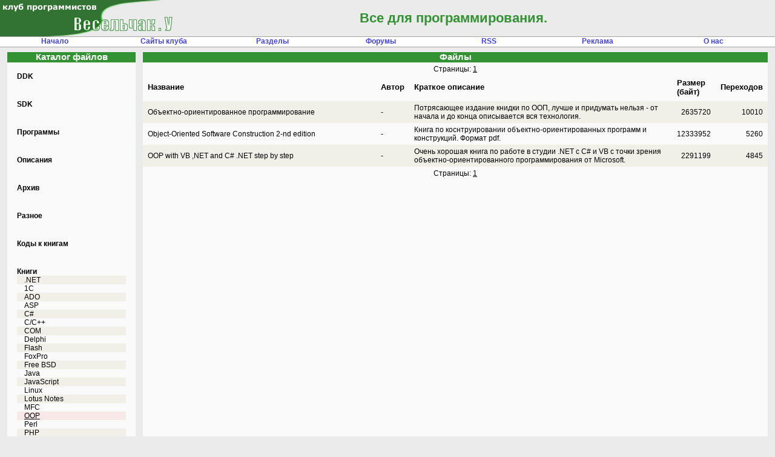

--- FILE ---
content_type: text/html; charset=utf-8
request_url: https://club.shelek.ru/viewfiles.php?id=34
body_size: 5406
content:
<!DOCTYPE html PUBLIC "-//W3C//DTD XHTML 1.0 Transitional//EN" "http://www.w3.org/TR/xhtml1/DTD/xhtml1-transitional.dtd">
<html xmlns="http://www.w3.org/1999/xhtml">
<head>
    <meta name="robots" content="all" />
    <meta name="yandex-verification" content="58a959006d44930f" />
    <meta name="verify-v1" content="x9vZT8kaYvzQ7VbKjGuvOft4UTD8ilkROrMyj4dcdSs=" />
    <meta http-equiv="content-type" content="text/html; charset=utf-8" />
    <meta name="description" content="Клуб программистов &quot;Весельчак У&quot;. Книги и файлы:  &quot;OOP&quot;" />
    <meta http-equiv="cache-control" content="private" />
    <meta http-equiv="pragma" content="no-cache" />
    <meta http-equiv="date" content="Mon, 26 Jan 2026 07:28:44 GMT" />
    <meta name="copyright" content="Shelek" />
    <meta name="keywords" content="книги по программированию, файлы к книгам, библиотека, электронные книги, oop, ооп, объект, ооп программирование" />
    <link rel="stylesheet" type="text/css" href="styles/main.css" media="screen" />
    <link rel="stylesheet" type="text/css" href="styles/articles.css" media="screen" />
    <link rel="stylesheet" type="text/css" href="https://forum.shelek.ru/index.php?action=geshi-css" media="screen" />
    <title>Книги и файлы:  &quot;OOP&quot;</title>
    <link rel="alternate" type="application/rss+xml" title="Клуб программистов Весельчак У :: RSS :: Статьи" href="https://club.shelek.ru/rss.php?ch=articles" />
    <link rel="alternate" type="application/rss+xml" title="Клуб программистов Весельчак У :: RSS :: Файлы и книги" href="https://club.shelek.ru/rss.php?ch=files" />
    <link rel="alternate" type="application/rss+xml" title="Клуб программистов Весельчак У :: RSS :: Ссылки" href="https://club.shelek.ru/rss.php?ch=links" />
    <link rel="alternate" type="application/rss+xml" title="Клуб программистов Весельчак У :: RSS :: В мире технологий" href="https://club.shelek.ru/rss.php?ch=lenta" />
    <link rel="alternate" type="application/rss+xml" title="Клуб программистов Весельчак У :: RSS :: Новости сайта и клуба" href="https://club.shelek.ru/rss.php?ch=news" />
    <link rel="sitemap" type="application/xml" href="https://club.shelek.ru/sitemap.php" title="Карта сайта" />
    <link rel="shortcut icon" href="favicon.ico" />
    <script language="JavaScript" type="text/javascript" src="js/lib/utils.js"></script>
    <script language="JavaScript" type="text/javascript" src="js/lib/menu.js"></script>
    <script language="JavaScript" type="text/javascript" src="js/lib/ddmenu.js"></script>
</head>
<body>
<table cellspacing="0" cellpadding="0" border="0" width="100%" class="main_layout">
<!-- header -->
    <tr  id="header_line">
	<td rowspan="5">
	    <div id="overall_vertical_stick"></div>
	</td>
	<td>
	    <table cellspacing="0" cellpadding="0" width="100%" id="header">
		<tr>
		    <td class="header_l">&nbsp;</td>
		    <td class="header_m">&nbsp;Все для программирования.</td>
		</tr>
	    </table>
	</td>
    </tr>
<!-- menu -->
    <tr id="menubar_t_line">
	<td>
	    <table cellspacing="0" cellpadding="0" width="100%" id="menubar_t">
		<tr>
		    <td><a href="/">начало</a></td>
		    <td><a href="mailto:club@shelek.ru" title="Обратная связь.">почта</a></td>
		    <td><a href="view.php" title="К каталогу статей клуба.">статьи</a></td>
		    <td><a href="viewfiles.php" title="К каталогу файлов и книг.">файлы</a></td>
		    <td><a href="viewlinks.php" title="Полезные ссылки.">ссылки</a></td>
		    <td><a href="sites.php" title="Наши сайты.">сайты</a></td>
		    <td><a href="exp.php" title="Поставьте наши обновления на свой сайт.">RSS</a></td>
		    <td><a href="about.php" title="История и авторы.">о нас</a></td>
		    <td><a href="howto.php" title="Как опубликовать статью.">опубликовать</a></td>
		    <td><a href="rules.php" title="Как оформлять статьи.">оформление</a></td>
		    <td><a href="viewauthors.php" title="Наши авторы.">авторы</a></td>
		    <td><a href="friends.php" target="friends" title="Сайты друзей.">друзья</a></td>
		    <td><a href="advert.php" title="Реклама в клубе.">реклама</a></td>
		</tr>
	    </table>
	</td>
    </tr>
<!-- body -->
    <tr id="body_line">
	<td>
		<table cellspacing="0" cellpadding="0" border="0" width="100%">
		    <tr>
			<td class="column_spacer"></td>
			<td class="column_l">
		    <!-- column 1 -->
			<!-- files catalog3 -->
			    <div class="box">
				<div class="box_title_icon"><div class="box_title">Каталог файлов</div></div>
				<div class="box_content">
				    
			<div class="box_item">
			    <div class="catalog_top_item">
				<a href="viewfiles.php?id=2" title="Все DDK для всех типов Windows">DDK</a>
			    </div>
			</div>
			<div class="box_item">
			    <div class="catalog_top_item">
				<a href="viewfiles.php?id=48" title="БиблиДистриSoftware development kits.">SDK</a>
			    </div>
			</div>
			<div class="box_item">
			    <div class="catalog_top_item">
				<a href="viewfiles.php?id=3" title="Разные программы от нашего сайта и от наших посетителей">Программы</a>
			    </div>
			</div>
			<div class="box_item">
			    <div class="catalog_top_item">
				<a href="viewfiles.php?id=4" title="Описания языков стандартов и др.">Описания</a>
			    </div>
			</div>
			<div class="box_item">
			    <div class="catalog_top_item">
				<a href="viewfiles.php?id=5" title="Код для статей, архивы форума и др.">Архив</a>
			    </div>
			</div>
			<div class="box_item">
			    <div class="catalog_top_item">
				<a href="viewfiles.php?id=6" title="Материалы вне каталога">Разное</a>
			    </div>
			</div>
			<div class="box_item">
			    <div class="catalog_top_item">
				<a href="viewfiles.php?id=10" title="Диски или архивы с кодом для книг">Коды к книгам</a>
			    </div>
			</div>
			<div class="box_item">
			    <div class="catalog_top_item">
				<a href="viewfiles.php?id=7" title="Электронные книги">Книги</a>
			    </div>
			    <div class="catalog_item odd">
				<a href="viewfiles.php?id=22" title="Новые технологии от Microsoft">.NET</a>
			    </div>
			    <div class="catalog_item even">
				<a href="viewfiles.php?id=29" title="Язык и система 1С">1C</a>
			    </div>
			    <div class="catalog_item odd">
				<a href="viewfiles.php?id=21" title="ADO - и работа с ней.">ADO</a>
			    </div>
			    <div class="catalog_item even">
				<a href="viewfiles.php?id=27" title="Работа ASP">ASP</a>
			    </div>
			    <div class="catalog_item odd">
				<a href="viewfiles.php?id=12" title="Язык C#">C#</a>
			    </div>
			    <div class="catalog_item even">
				<a href="viewfiles.php?id=16" title="С/C++, VC и др.">C/C++</a>
			    </div>
			    <div class="catalog_item odd">
				<a href="viewfiles.php?id=18" title="Технология COM">COM</a>
			    </div>
			    <div class="catalog_item even">
				<a href="viewfiles.php?id=14" title="Пишем на Дельфи">Delphi</a>
			    </div>
			    <div class="catalog_item odd">
				<a href="viewfiles.php?id=31" title="Flash технология">Flash</a>
			    </div>
			    <div class="catalog_item even">
				<a href="viewfiles.php?id=51" title="Настольная база данных со встроенным языком запросов и программирования.">FoxPro</a>
			    </div>
			    <div class="catalog_item odd">
				<a href="viewfiles.php?id=38" title="Книги по ОС Free BSD">Free BSD</a>
			    </div>
			    <div class="catalog_item even">
				<a href="viewfiles.php?id=26" title="Программирование на Java">Java</a>
			    </div>
			    <div class="catalog_item odd">
				<a href="viewfiles.php?id=44" title="Книги о JavaScript и JScript">JavaScript</a>
			    </div>
			    <div class="catalog_item even">
				<a href="viewfiles.php?id=32" title="книги по Linux">Linux</a>
			    </div>
			    <div class="catalog_item odd">
				<a href="viewfiles.php?id=28" title="Работа в среде.">Lotus Notes</a>
			    </div>
			    <div class="catalog_item even">
				<a href="viewfiles.php?id=17" title="Работа с библиотекой MFC">MFC</a>
			    </div>
			    <div class="catalog_item current odd">
				<a href="viewfiles.php?id=34" title="Объекно-ориентированное программирование">OOP</a>
			    </div>
			    <div class="catalog_item even">
				<a href="viewfiles.php?id=19" title="Web программирование на Perl">Perl</a>
			    </div>
			    <div class="catalog_item odd">
				<a href="viewfiles.php?id=11" title="Книги по PHP">PHP</a>
			    </div>
			    <div class="catalog_item even">
				<a href="viewfiles.php?id=33" title="Язык Питон">Python</a>
			    </div>
			    <div class="catalog_item odd">
				<a href="viewfiles.php?id=15" title="Real-Time программирование">Real-Time</a>
			    </div>
			    <div class="catalog_item even">
				<a href="viewfiles.php?id=39" title="Протокол TCP/IP">TCP/IP</a>
			    </div>
			    <div class="catalog_item odd">
				<a href="viewfiles.php?id=37" title="Программирование в среде  Unix">Unix</a>
			    </div>
			    <div class="catalog_item even">
				<a href="viewfiles.php?id=13" title="VB - от Microsoft">VB</a>
			    </div>
			    <div class="catalog_item odd">
				<a href="viewfiles.php?id=23" title="Работа программно с интернет технологиями.">Web</a>
			    </div>
			    <div class="catalog_item even">
				<a href="viewfiles.php?id=40" title="Операционная система Windows CE.">WinCE</a>
			    </div>
			    <div class="catalog_item odd">
				<a href="viewfiles.php?id=8" title="Книги по Windows">Windows</a>
			    </div>
			    <div class="catalog_item even">
				<a href="viewfiles.php?id=24" title="Язык XML и работа с ним">XML</a>
			    </div>
			    <div class="catalog_item odd">
				<a href="viewfiles.php?id=25" title="Разные материалы по базам данных">Базы данных</a>
			    </div>
			    <div class="catalog_item even">
				<a href="viewfiles.php?id=41" title="Книги о 2D и 3D графике">Графика</a>
			    </div>
			    <div class="catalog_item odd">
				<a href="viewfiles.php?id=9" title="Программирование драйверов">Драйвера</a>
			    </div>
			    <div class="catalog_item even">
				<a href="viewfiles.php?id=43" title="Книги по языку Prolog">Пролог</a>
			    </div>
			    <div class="catalog_item odd">
				<a href="viewfiles.php?id=30" title="Программирования на низком уровне с оптимизацией под процессоры">Процессоры</a>
			    </div>
			    <div class="catalog_item even">
				<a href="viewfiles.php?id=45" title="Книги по различным регулярным выражениям">Регулярные выражения</a>
			    </div>
			    <div class="catalog_item odd">
				<a href="viewfiles.php?id=20" title="Книги по теории программирования и не только.">Теория</a>
			    </div>
			</div>
			<div class="box_item">
			    <div class="catalog_top_item">
				<a href="viewfiles.php?id=46" title="Различная художественная литература, взятая из открытых источников вроде lib.ru и переработанная (сформатированная, преобразован? формат и т.п.) на?ми.">Хуждожественная литература</a>
			    </div>
			    <div class="catalog_item odd">
				<a href="viewfiles.php?id=50" title="Бабкин Михаил Александрович, русский писатель, родился 19 июля 1959 года.">Михаил Бабкин</a>
			    </div>
			    <div class="catalog_item even">
				<a href="viewfiles.php?id=49" title="Братья Стругацкие - классики русской фантастики.">Стругацкие А. и Б.</a>
			    </div>
			    <div class="catalog_item odd">
				<a href="viewfiles.php?id=47" title="Чешский писатель. 1883-1923?. Книги в русском переводе.">Ярослав Гашек</a>
			    </div>
			</div>
				</div>
			    </div>
			</td>
			<td class="column_spacer"></td>
			<td class="column_mr">
		    <!-- column 2 -->
			<!-- files -->
			    <div class="box">
				<div class="box_title_icon"><div class="box_title">Файлы</div></div>
				<div class="box_content">
				    <div class="box_item no_border no_padding">
					
						<div class="page_number_line">
							Страницы: <span class="page_number_current"><a href="viewfiles.php?id=34">1</a></span> 
						</div>
						<table cellspacing="0" cellpadding="0" border="0" width="100%">
							<tr class="tabcat_row">
								<td width="40%" class="tabcat_head">
<a href="viewfiles.php?id=34&amp;sort=1" title="сортировать">Название</a>
								</td>
								<td width="5%" class="tabcat_head">
<a href="viewfiles.php?id=34&amp;sort=2" title="сортировать">Автор</a>
								</td>
								<td width="45%" class="tabcat_head">
Краткое описание
								</td>
								<td width="5%" class="tabcat_head">
Размер (байт)
								</td>
								<td width="5%" class="tabcat_head">
<a href="viewfiles.php?id=34&amp;sort=3" title="сортировать">Переходов</a>
								</td>
							</tr>
							<tr class="tabcat_row odd">
								<td class="tabcat_col">
									<a href="download.php?id=245" rel="noindex,nofollow">Объектно-ориентированное программирование</a>
								</td>
								<td class="tabcat_col">
									-
								</td>
								<td class="tabcat_col">
									Потрясающее издание книдки по ООП, лучше и придумать нельзя - от начала и до конца описывается вся технология.
								</td>
								<td class="tabcat_col number">
									2635720
								</td>
								<td class="tabcat_col number">
									10010
								</td>
							</tr>
							<tr class="tabcat_row_spacer">
								<td class="tabcat_row_spacer" colspan="5"></td>
							</tr>
							<tr class="tabcat_row even">
								<td class="tabcat_col">
									<a href="download.php?id=206" rel="noindex,nofollow">Object-Oriented Software Construction 2-nd edition</a>
								</td>
								<td class="tabcat_col">
									-
								</td>
								<td class="tabcat_col">
									Книга по коснтруировании объектно-ориентированных программ и конструкций. Формат  pdf.
								</td>
								<td class="tabcat_col number">
									12333952
								</td>
								<td class="tabcat_col number">
									5260
								</td>
							</tr>
							<tr class="tabcat_row_spacer">
								<td class="tabcat_row_spacer" colspan="5"></td>
							</tr>
							<tr class="tabcat_row odd">
								<td class="tabcat_col">
									<a href="download.php?id=205" rel="noindex,nofollow">OOP with VB ,NET and C# .NET step by step</a>
								</td>
								<td class="tabcat_col">
									-
								</td>
								<td class="tabcat_col">
									Очень хорошая книга по работе в студии .NET с C# и VB с точки зрения объектно-ориентированного программирования от Microsoft.
								</td>
								<td class="tabcat_col number">
									2291199
								</td>
								<td class="tabcat_col number">
									4845
								</td>
							</tr>
						</table>
						<div class="page_number_line">
							Страницы: <span class="page_number_current"><a href="viewfiles.php?id=34">1</a></span> 
						</div>
				    </div>
				</div>
			    </div>
			</td>
			<td class="column_spacer"></td>
		    </tr>
		</table>
	    </td>
	</tr>
<!-- menu -->
	<tr id="menubar_b_line">
	    <td>
		<table cellspacing="0" cellpadding="0" width="100%"  id="menubar_b">
		    <tr>
			<td><a href="/">начало</a></td>
			<td><a href="mailto:club@shelek.ru" title="Обратная связь.">почта</a></td>
			<td><a href="view.php" title="К каталогу статей клуба.">статьи</a></td>
			<td><a href="viewfiles.php" title="К каталогу файлов и книг.">файлы</a></td>
			<td><a href="viewlinks.php" title="Полезные ссылки.">ссылки</a></td>
			<td><a href="sites.php" title="Наши сайты.">сайты</a></td>
			<td><a href="exp.php" title="Поставьте наши обновления на свой сайт.">RSS</a></td>
			<td><a href="about.php" title="История и авторы.">о нас</a></td>
			<td><a href="howto.php" title="Как опубликовать статью.">опубликовать</a></td>
			<td><a href="rules.php" title="Как оформлять статьи.">оформление</a></td>
			<td><a href="viewauthors.php" title="Наши авторы.">авторы</a></td>
			<td><a href="friends.php" target="friends" title="Сайты друзей.">друзья</a></td>
			<td><a href="advert.php" title="Реклама в клубе.">реклама</a></td>
		    </tr>
		</table>
	    </td>
	</tr>
<!-- footer -->
	<tr id="footer_line">
	    <td>
		<div id="footer">
		    <table border="0" cellpadding="0" cellspacing="0" width="100%">
			<tr>
			    <td class="footer_l" width="220">
© Copyright &quot;Весельчак&nbsp;У&quot;<br />
2002-2024
			    </td>
			    <td class="footer_m">
Все права на статьи принадлежат указанным авторам или в противном случае сайту <a href="https://shelek.su/">&quot;Весельчак&nbsp;У&quot;</a>.
Перепечатка статей без указания ссылок и без уведомления администрации сайта запрещена!
			    </td>
			    <td class="footer_r" width="180">
Powered by VUEngine&nbsp;2.2.11.<br />
Enforced by eAccelerator.
							&nbsp;
			    </td>
			</tr>
		    </table>
		</div>
	    </td>
	</tr>
    </table>
    <script type="text/javascript">//<![CDATA[
var isIE = (navigator.appName.indexOf('Internet Explorer') != -1);
var isOpera = (navigator.appName.indexOf('Opera') != -1);
var isGecko = (navigator.appName.indexOf('Gecko') != -1);

function arrange_layout(first)
{
	if (!first && !window.innerHeight)
		location.reload();

	var screen_height = window.innerHeight ? window.innerHeight : document.body.clientHeight;
	document.getElementById('overall_vertical_stick').style.height = screen_height + 'px';
	var body_height = screen_height
		- document.getElementById('header').clientHeight
		- document.getElementById('menubar_t').clientHeight
		- document.getElementById('menubar_b').clientHeight
		- document.getElementById('footer').clientHeight - 20;

	if (isIE || isOpera)
		document.getElementById('body_line').style.height = body_height + 'px';
}

//arrange_layout(true);
//window.onresize = arrange_layout;
//]]></script>
    <script type="text/javascript" src="js/menu.php"></script>
    <!-- 0.0054190158843994 -->
</body>
</html>

--- FILE ---
content_type: application/javascript
request_url: https://club.shelek.ru/js/lib/menu.js
body_size: 1862
content:
/* (C) 2006-2007 Veselchak U */

/* drop-down menu */

var menu_list = [];
var menu_active = null;

function mainMenu(table)
{
	this.id = table;
	this.ref = lib.getRef(table);
	this.subs = [];
	menu_list[table] = this;
	this.ddm_ref = null;
	this.addMenu = function (caption, url, target, title)
		{
			var uid = lib.makeUID('menu_', '');

			this.subs[uid] =
			{
				items: [],
				caption: caption,
				url: url,
				target: target,
				title: title,
				id: uid,
				parent: this,
				ref: null,
				x: 0,
				y: 0
			};

			return uid;
		};
	this.delMenu = function (sub)
		{
			delete this.subs[sub];
		};
	this.addItem = function (sub, caption, url, target, title)
		{
			var uid = lib.makeUID('menuitem_', '');

			this.subs[sub].items[uid] =
			{
				caption: caption,
				url: url,
				target: target,
				title: title,
				id: uid,
				parent: this.subs[sub],
				ref: null
			};

			return uid;
		};
	this.delItem = function (sub, item)
		{
			delete this.subs[sub].items[item];
		};
	this.addMenuFromList = function (list)
		{
			var i, j, menu, sub, item;

			for (i = 0; i < list.length; i++)
			{
				menu = list[i];
				sub = this.addMenu(menu.caption, menu.url, menu.target, menu.title);

				if (!menu.items || !menu.items.length)
					continue;

				for (j = 0; j < menu.items.length; j++)
				{
					item = menu.items[j];
					this.addItem(sub, item.caption, item.url, item.target, item.title);
				}
			}
			
		};
	this.show = function ()
		{
			var row = this.ref.rows[0];
			var sub;
			var menu;
			var cell;
			var cnt = 0;
			var width = 100;
			var cellw;
			var n = 1;

			for (sub in this.subs)
				cnt++;

			while (row.cells.length)
				row.removeChild(row.childNodes[0]);

			for (sub in this.subs)
			{
				if (n == cnt)
					cellw = width;
				else
					cellw = Math.floor(100.0/cnt);
				cell = row.appendChild(document.createElement('TD'));
				cell.style.width = cellw + '%';
				width -= cellw;
				n++;
				menu = cell.appendChild(document.createElement('A'));
				menu.id = this.subs[sub].id;
				if (this.subs[sub].url)
				{
					menu.href = this.subs[sub].url;
					menu.target = this.subs[sub].target ? this.subs[sub].target : '_self';
				}
				else
				{
					menu.href = 'javascript:void(0);';
					menu.onclick = this._onclick;
				}
				if (this.subs[sub].title)
					menu.title = this.subs[sub].title;
				menu.innerHTML = this.subs[sub].caption;
				menu._ref = this.subs[sub];
				this.subs[sub].ref = menu;
			}
		};
	this.findItem = function (item)
		{
			for (var s in this.subs)
				for (var i in this.subs[s].items)
					if (i == item)
						return this.subs[s].items[i];
			return null;
		};
	this._onclick = function (ev)
		{
			ev = ev ? ev : event;
			var menu = this._ref;
			var box = {w: 0, h: 0};
			var ddm_ref;
			var item_ref;
			var pos = {x: 0, y: 0};
			var rect = {l: 0, t: 0, r:0, b: 0};

			if (isIE)
			{
				pos.x = ev.clientX + document.all[1].scrollLeft;
				pos.y = ev.clientY + document.all[1].scrollTop;
			}
			else
			{
				pos.x = ev.pageX;
				pos.y = ev.pageY;
			}

			if (menu_active)
				menu.parent.hide();

			menu_active = menu;

			ddm_ref = document.createElement('DIV');
			ddm_ref.className = 'dropdownmenu';
			ddm_ref._ref = menu;
			ddm_ref.id = menu.id;
			menu.parent.ddm_ref = ddm_ref;
			document.body.appendChild(ddm_ref);
			ddm_ref.onmouseout = function (ev)
				{
					ev = ev ? ev : event;
					var pos = {x: 0, y: 0};
					var rect = {l: 0, t: 0, r:0, b: 0};

					if (isIE)
					{
						pos.x = ev.clientX + document.all[1].scrollLeft;
						pos.y = ev.clientY + document.all[1].scrollTop;
					}
					else
					{
						pos.x = ev.pageX;
						pos.y = ev.pageY;
					}

					rect.l = this.offsetLeft;
					rect.t = this.offsetTop;
					rect.r = this.offsetLeft + this.clientWidth;
					rect.b = this.offsetTop + this.clientHeight;

					if (pos.x >= rect.l && pos.x < rect.r &&
						pos.y >= rect.t && pos.y < rect.b)
						return;

					this._ref.parent.hide();
				};

			for (var item in menu.items)
			{
				var item_ref = document.createElement('A');
				menu.items[item].ref = item_ref;
				item_ref.className = 'dropdownmenu_item';
				item_ref.href = menu.items[item].url;
				item_ref.target = menu.items[item].target ? menu.items[item].target : '_self';
				if (menu.items[item].title)
					item_ref.title = menu.items[item].title;
				item_ref.id = menu.items[item].id;
				item_ref.innerHTML = menu.items[item].caption;
				item_ref._ref = menu.items[item];
				ddm_ref.appendChild(item_ref);
			}

			box.w = libPos.getWidth(ddm_ref);
			box.h = libPos.getHeight(ddm_ref);
			pos.x = (pos.x - box.w/2);
			pos.y = pos.y;

			if (pos.x < 0)
				pos.x = 0;
			if (pos.y < 0)
				pos.y = 0;

			if (isIE)
			{
				if (pos.x + box.w >= document.body.scrollWidth)
					pos.x = document.body.scrollWidth - box.w - 2;
				if (pos.y + box.h >= document.body.scrollHeight && document.body.scrollTop + pos.y - box.h > 0)
					pos.y = document.body.scrollTop + pos.y - box.h + 2;
			}
			else
			{
				if (pos.x + box.w >= window.pageXOffset + window.innerWidth)
					pos.x = window.pageXOffset + window.innerWidth - box.w - 2;
				if (pos.y + box.h >= window.pageYOffset + window.innerHeight && pos.y - box.h > 0)
					pos.y = pos.y - box.h + 2;
			}

			if (isIE)
			{
				ddm_ref.style.posLeft = pos.x;
				ddm_ref.style.posTop = pos.y;
			}
			else
			{
				ddm_ref.style.left = pos.x + 'px';
				ddm_ref.style.top = pos.y + 'px';
			}
		};
	this.hide = function ()
		{
			if (this.ddm_ref)
				document.body.removeChild(this.ddm_ref);
			this.ddm_ref = null;
			menu_active = null;
		};

	return this;
}


--- FILE ---
content_type: application/x-javascript; charset=utf-8
request_url: https://club.shelek.ru/js/menu.php
body_size: 3082
content:
var m = [

	{ caption: 'Начало', url: 'https://club.shelek.ru/', title: 'Начальная страница клуба "Весельчак У".' },

	{ caption: 'Сайты клуба', items: [
		{ caption: 'Форум', url: 'https://forum.shelek.ru/', target: '_blank', title: 'Наши форумы.' },
		{ caption: 'Фотогалерея', url: 'https://forum.shelek.ru/gallery/', target: '_blank', title: 'Наша фотогалерея.' },
		{ caption: 'Весельчак У', url: 'https://club.shelek.ru/', title: 'Новости клуба, статьи, библиотека, полезные ссылки.' },
		{ caption: 'Наша Вики', url: 'https://wiki.shelek.ru/', target: '_blank', title: 'Пополняемая база знаний.' },
		{ caption: 'Хранилище Subversion', url: 'https://svn.shelek.su/', target: '_blank', title: 'Сервер Subversion.' },
		{ caption: 'Проекты', url: 'https://projects.shelek.su/', target: '_blank', title: 'Сервер проектов на базе Redmine.' },
		], title: 'Сайты из нашего портала.' },

	{ caption: 'Разделы', items: [
		{ caption: 'Статьи', url: 'https://club.shelek.ru/view.php', title: 'Статьи наших авторов.' },
		{ caption: 'Файлы', url: 'https://club.shelek.ru/viewfiles.php', title: 'Библиотека электронных книг, файлы к книгам и статьям, DDK, архивы.' },
		{ caption: 'Ссылки', url: 'https://club.shelek.ru/viewlinks.php', title: 'Различные полезные ссылки.' },
		{ caption: 'Лента hitech', url: 'https://club.shelek.ru/viewblog.php', title: 'Лента hitech-новостей.' },
		{ caption: 'Сайты', url: 'https://club.shelek.ru/sites.php', title: 'Наши сайты. Портал.' }
		], title: 'Статьи, книги, файлы, ссылки, сайты.' },

	{ caption: 'Форумы', items: [
		{ caption: '-=ВСЕ=-', url: 'https://forum.shelek.ru/', target: '_blank', title: 'В самое начало' },
		{ caption: 'Неотложка', url: 'https://forum.shelek.ru/index.php/board,111.0.html', target: '_blank', title: 'Срочные вопросы по различным тематикам.  Студентам: халявы не будет!  По итогам темы она будет перенесена в тематический раздел или удалена.' },
		{ caption: 'Общий', url: 'https://forum.shelek.ru/index.php/board,26.0.html', target: '_blank', title: 'Все вопросы, не попавшие в тематические, задавать лучше тут.' },
		{ caption: 'Технологии разработки программных систем', url: 'https://forum.shelek.ru/index.php/board,54.0.html', target: '_blank', title: 'Все о технологиях, помогающих нам писать программы.' },
		{ caption: '.NET технология от и до', url: 'https://forum.shelek.ru/index.php/board,39.0.html', target: '_blank', title: 'Новые технологии от Microsoft.' },
		{ caption: 'C/C++', url: 'https://forum.shelek.ru/index.php/board,6.0.html', target: '_blank', title: 'Общий.' },
		{ caption: 'Delphi', url: 'https://forum.shelek.ru/index.php/board,7.0.html', target: '_blank', title: 'Форум по программированию на Дельфи.   ' },
		{ caption: 'VisualBasic', url: 'https://forum.shelek.ru/index.php/board,8.0.html', target: '_blank', title: 'Все про этот Бейсик.' },
		{ caption: 'Ассемблер', url: 'https://forum.shelek.ru/index.php/board,9.0.html', target: '_blank', title: 'Форум по ассемблеру. Без ограничений по типу платформ.  ' },
		{ caption: 'Java', url: 'https://forum.shelek.ru/index.php/board,33.0.html', target: '_blank', title: 'Всё о ней.' },
		{ caption: 'Perl', url: 'https://forum.shelek.ru/index.php/board,121.0.html', target: '_blank', title: 'Вопросы программирования на Perl.' },
		{ caption: 'Python', url: 'https://forum.shelek.ru/index.php/board,158.0.html', target: '_blank', title: 'Вопросы по программированию на языке Python и по фреймворкам для него.' },
		{ caption: 'Программирование 1С', url: 'https://forum.shelek.ru/index.php/board,37.0.html', target: '_blank', title: 'Все вопросы, непосредственно не связанные с программированием (установка, настройка, ссылки). ' },
		{ caption: 'Общие проекты', url: 'https://forum.shelek.ru/index.php/board,92.0.html', target: '_blank', title: 'Учимся разрабатывать вместе.' },
		{ caption: 'Авторское ПО', url: 'https://forum.shelek.ru/index.php/board,88.0.html', target: '_blank', title: 'Авторские программы для обсуждения и тестирования.' },
		{ caption: 'Windows', url: 'https://forum.shelek.ru/index.php/board,10.0.html', target: '_blank', title: 'Всё про Windows.' },
		{ caption: 'Unix и другие', url: 'https://forum.shelek.ru/index.php/board,11.0.html', target: '_blank', title: 'Отличия и особенности Unix и подобных систем.' },
		{ caption: 'Встраиваемые системы', url: 'https://forum.shelek.ru/index.php/board,12.0.html', target: '_blank', title: 'Программирование под встроенные операционные системы.' },
		{ caption: 'Drivers', url: 'https://forum.shelek.ru/index.php/board,13.0.html', target: '_blank', title: 'Как писать драйвера под Windows, Windows CE, программирование на уровне Kernel.   ' },
		{ caption: 'Сети', url: 'https://forum.shelek.ru/index.php/board,14.0.html', target: '_blank', title: 'Всё, что связано с программированием сетей. ' },
		{ caption: 'Техно', url: 'https://forum.shelek.ru/index.php/board,15.0.html', target: '_blank', title: 'СОМ, CORBA и другие технологии программирования.' },
		{ caption: 'Web', url: 'https://forum.shelek.ru/index.php/board,16.0.html', target: '_blank', title: 'Всё о создании сайтов.' },
		{ caption: 'Базы данных', url: 'https://forum.shelek.ru/index.php/board,40.0.html', target: '_blank', title: 'MS SQL Server, Oracle, MySQL, хранилища данных, FoxPro, MS Access, теория, SQL, ... ' },
		{ caption: 'Железо', url: 'https://forum.shelek.ru/index.php/board,41.0.html', target: '_blank', title: 'Обо всем, что втыкается в системный блок.  ' },
		{ caption: 'Программы', url: 'https://forum.shelek.ru/index.php/board,42.0.html', target: '_blank', title: 'Обсуждение программного обеспечения.  ' },
		{ caption: 'Игры', url: 'https://forum.shelek.ru/index.php/board,43.0.html', target: '_blank', title: 'Форум, посвященный играм.  ' },
		{ caption: 'Графика и дизайн', url: 'https://forum.shelek.ru/index.php/board,44.0.html', target: '_blank', title: '3D графика, web графика, полиграфия, Flash, секреты, приемы, хитрости, ПО.' },
		{ caption: 'Безопасность PC', url: 'https://forum.shelek.ru/index.php/board,45.0.html', target: '_blank', title: 'Обсуждаем компьютерную безопасность, криптографию, вирусы ...' },
		{ caption: 'ЧАВО', url: 'https://forum.shelek.ru/index.php/board,114.0.html', target: '_blank', title: 'По нашему - FAQ.  Составлено из тем форума.' },
		{ caption: 'Начинающим', url: 'https://forum.shelek.ru/index.php/board,35.0.html', target: '_blank', title: 'Всё, что касается наших курсов, для тех, кто плохо понимает, что ему спросить, в общем, форум для новичков в программировании.' }
		], title: 'Список разделов нашего форума.' },

	{ caption: 'RSS', items: [
		{ caption: 'О экспорте', url: 'https://club.shelek.ru/exp.php' },
		{ caption: 'Статьи', url: 'https://club.shelek.ru/rss.php?ch=articles' },
		{ caption: 'Файлы', url: 'https://club.shelek.ru/rss.php?ch=files' },
		{ caption: 'Ссылки', url: 'https://club.shelek.ru/rss.php?ch=links' },
		{ caption: 'Лента hitech', url: 'https://club.shelek.ru/rss.php?ch=lenta' }
		], title: 'RSS-каналы новостей и ресурсов.' },

	{ caption: 'Реклама', items: [
		{ caption: 'Друзья сайта', url: 'https://club.shelek.ru/friends.php', title: 'Обмен ссылками' },
		{ caption: 'Условия размещения', url: 'https://club.shelek.ru/advert.php', title: 'Условия размещения рекламы на сайте' },
		{ caption: 'Каталоги', url: 'https://club.shelek.ru/catalogs.php', title: 'Обрытные ссылки на каталоги.' }
		], title: 'Хотите обменяться ссылками или разместить у нас рекламу?' },

	{ caption: 'О нас', items: [
		{ caption: 'Почта', url: 'mailto:club@shelek.ru', title: 'Пишите отзывы, пожелания, предложения (спама не надо ;)' },
		{ caption: 'О нас', url: 'https://club.shelek.ru/about.php', title: 'Как все начиналось...' },
		{ caption: 'Наши авторы', url: 'https://club.shelek.ru/viewauthors.php', title: 'Кто пишет наши статьи' },
		{ caption: 'Как стать автором', url: 'https://club.shelek.ru/howto.php', title: 'Публикация на сайте и в рассылках' }
		], title: 'Нас много, а может стать еще больше - присоединяйтесь!' }

];

var menu = { top: new mainMenu('menubar_t'), btm: new mainMenu('menubar_b') };

menu.top.addMenuFromList(m);
menu.top.show();
menu.btm.addMenuFromList(m);
menu.btm.show();
m = undefined;


--- FILE ---
content_type: application/javascript
request_url: https://club.shelek.ru/js/lib/utils.js
body_size: 610
content:
/* (C) 2006-2008 Veselchak U */

/* utilities */

// common library
var lib =
{
	getRef: function (id)
	{
		return (typeof(id) == 'string') ? document.getElementById(id) : id;
	},

	getStyleProp: function (id, propName)
	{
		var ref = this.getRef(id);

		if (ref.style.posLeft)
		{
			if (propName == 'left')
				propName = 'posLeft';
			else if(propName == 'top')
				propName = 'posTop';
		}
		return ref.style[propName] ? ref.style[propName] : undefined;
	},

	setStyleProp: function (id, propName, value)
	{
		var ref = this.getRef(id);

		if (ref.style.posLeft)
		{
			if (propName == 'left')
				propName = 'posLeft';
			else if(propName == 'top')
				propName = 'posTop';
		}
		if (ref.style[propName]) ref.style[propName] = value;
	},

	__next_uid: 0,

	makeUID: function (prefix, postfix)
	{
		return prefix + (++lib.__next_uid) + postfix;
	},

	setClass: function (ref, cls)
	{
	    ref.className = cls;
	}
};

// position lib
var libPos =
{
	getWidth: function (id)
	{
		var ref  = lib.getRef(id);
		return ref ? ref.offsetWidth : 0;
	},

	getHeight: function (id)
	{
		var ref  = lib.getRef(id);
		return ref ? ref.offsetHeight : 0;
	},

	getXPos: function (id)
	{
		var ref = lib.getRef(id);
		return ref ? ref.offsetLeft : 0;
	},

	getYPos: function (id)
	{
		var ref  = lib.getRef(id);
		return ref ? ref.offsetTop : 0;
	},

	getZPos: function (id)
	{
		var ref  = lib.getRef(id);
		return ref ? (0 + ref.style.zIndex) : 0;
	},

	setWidth: function (id, w)
	{
		lib.setStyleProp(id, 'width', w);
	},

	setHeight: function (id, h)
	{
		lib.setStyleProp(id, 'height', h);
	},

	setXPos: function (id, x)
	{
		lib.setStyleProp(id, 'left', x + 'px');
	},

	setYPos: function (id, y)
	{
		lib.setStyleProp(id, 'top', y + 'px');
	},

	setZPos: function (id, z)
	{
		lib.setStyleProp(id, 'zIndex', z);
	}
};
